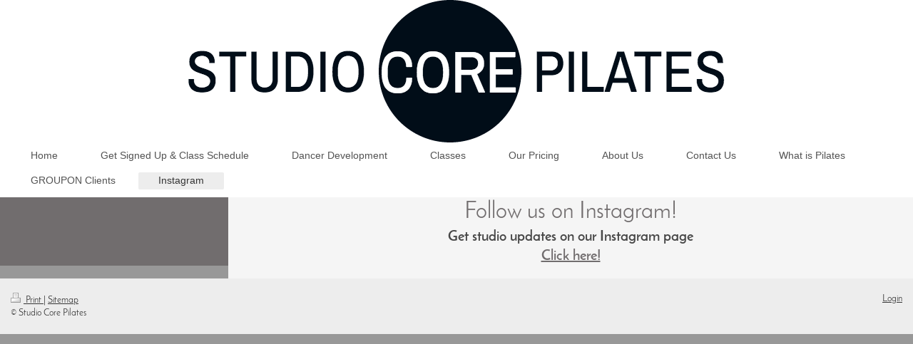

--- FILE ---
content_type: text/html; charset=UTF-8
request_url: http://www.studiocorepilatesut.com/instagram/
body_size: 3501
content:
<!DOCTYPE html>
<html lang="en"  ><head prefix="og: http://ogp.me/ns# fb: http://ogp.me/ns/fb# business: http://ogp.me/ns/business#">
    <meta http-equiv="Content-Type" content="text/html; charset=utf-8"/>
    <meta name="generator" content="IONOS MyWebsite"/>
        
    <link rel="dns-prefetch" href="//cdn.initial-website.com/"/>
    <link rel="dns-prefetch" href="//202.mod.mywebsite-editor.com"/>
    <link rel="dns-prefetch" href="https://202.sb.mywebsite-editor.com/"/>
    <link rel="shortcut icon" href="//cdn.initial-website.com/favicon.ico"/>
        <title>Studio Core Pilates - Instagram</title>
    <style type="text/css">@media screen and (max-device-width: 1024px) {.diyw a.switchViewWeb {display: inline !important;}}</style>
    <style type="text/css">@media screen and (min-device-width: 1024px) {
            .mediumScreenDisabled { display:block }
            .smallScreenDisabled { display:block }
        }
        @media screen and (max-device-width: 1024px) { .mediumScreenDisabled { display:none } }
        @media screen and (max-device-width: 568px) { .smallScreenDisabled { display:none } }
                @media screen and (min-width: 1024px) {
            .mobilepreview .mediumScreenDisabled { display:block }
            .mobilepreview .smallScreenDisabled { display:block }
        }
        @media screen and (max-width: 1024px) { .mobilepreview .mediumScreenDisabled { display:none } }
        @media screen and (max-width: 568px) { .mobilepreview .smallScreenDisabled { display:none } }</style>
    <meta name="viewport" content="width=device-width, initial-scale=1, maximum-scale=1, minimal-ui"/>

<meta name="format-detection" content="telephone=no"/>
        <meta name="keywords" content="Solutions, services, expertise, advice"/>
            <meta name="description" content="New page"/>
            <meta name="robots" content="index,follow"/>
        <link href="//cdn.initial-website.com/templates/2134/style.css?1758547156484" rel="stylesheet" type="text/css"/>
    <link href="http://www.studiocorepilatesut.com/s/style/theming.css?1745804095" rel="stylesheet" type="text/css"/>
    <link href="//cdn.initial-website.com/app/cdn/min/group/web.css?1758547156484" rel="stylesheet" type="text/css"/>
<link href="//cdn.initial-website.com/app/cdn/min/moduleserver/css/en_US/common,shoppingbasket?1758547156484" rel="stylesheet" type="text/css"/>
    <link href="//cdn.initial-website.com/app/cdn/min/group/mobilenavigation.css?1758547156484" rel="stylesheet" type="text/css"/>
    <link href="https://202.sb.mywebsite-editor.com/app/logstate2-css.php?site=873475498&amp;t=1768989569" rel="stylesheet" type="text/css"/>

<script type="text/javascript">
    /* <![CDATA[ */
var stagingMode = '';
    /* ]]> */
</script>
<script src="https://202.sb.mywebsite-editor.com/app/logstate-js.php?site=873475498&amp;t=1768989569"></script>

    <link href="//cdn.initial-website.com/templates/2134/print.css?1758547156484" rel="stylesheet" media="print" type="text/css"/>
    <script type="text/javascript">
    /* <![CDATA[ */
    var systemurl = 'https://202.sb.mywebsite-editor.com/';
    var webPath = '/';
    var proxyName = '';
    var webServerName = 'www.studiocorepilatesut.com';
    var sslServerUrl = 'https://ssl.perfora.net/www.studiocorepilatesut.com';
    var nonSslServerUrl = 'http://www.studiocorepilatesut.com';
    var webserverProtocol = 'http://';
    var nghScriptsUrlPrefix = '//202.mod.mywebsite-editor.com';
    var sessionNamespace = 'DIY_SB';
    var jimdoData = {
        cdnUrl:  '//cdn.initial-website.com/',
        messages: {
            lightBox: {
    image : 'Image',
    of: 'of'
}

        },
        isTrial: 0,
        pageId: 674847    };
    var script_basisID = "873475498";

    diy = window.diy || {};
    diy.web = diy.web || {};

        diy.web.jsBaseUrl = "//cdn.initial-website.com/s/build/";

    diy.context = diy.context || {};
    diy.context.type = diy.context.type || 'web';
    /* ]]> */
</script>

<script type="text/javascript" src="//cdn.initial-website.com/app/cdn/min/group/web.js?1758547156484" crossorigin="anonymous"></script><script type="text/javascript" src="//cdn.initial-website.com/s/build/web.bundle.js?1758547156484" crossorigin="anonymous"></script><script type="text/javascript" src="//cdn.initial-website.com/app/cdn/min/group/mobilenavigation.js?1758547156484" crossorigin="anonymous"></script><script src="//cdn.initial-website.com/app/cdn/min/moduleserver/js/en_US/common,shoppingbasket?1758547156484"></script>
<script type="text/javascript" src="https://cdn.initial-website.com/proxy/apps/iefa97/resource/dependencies/"></script><script type="text/javascript">
                    if (typeof require !== 'undefined') {
                        require.config({
                            waitSeconds : 10,
                            baseUrl : 'https://cdn.initial-website.com/proxy/apps/iefa97/js/'
                        });
                    }
                </script><script type="text/javascript" src="//cdn.initial-website.com/app/cdn/min/group/pfcsupport.js?1758547156484" crossorigin="anonymous"></script>    <meta property="og:type" content="business.business"/>
    <meta property="og:url" content="http://www.studiocorepilatesut.com/instagram/"/>
    <meta property="og:title" content="Studio Core Pilates - Instagram"/>
            <meta property="og:description" content="New page"/>
                <meta property="og:image" content="http://www.studiocorepilatesut.com/s/misc/logo.png?t=1762277326"/>
        <meta property="business:contact_data:country_name" content="United States"/>
    
    <meta property="business:contact_data:locality" content="Salt Lake City"/>
    
    <meta property="business:contact_data:email" content="tiffany@studiocorepilatesut.com"/>
    <meta property="business:contact_data:postal_code" content="84121"/>
    <meta property="business:contact_data:phone_number" content=" 801 647-9484"/>
    
    
</head>


<body class="body diyBgActive  cc-pagemode-default diyfeSidebarLeft diy-layout-fullWidth diy-market-en_US" data-pageid="674847" id="page-674847">
    
    <div class="diyw">
        <div class="diyweb">
<div class="diywebGutter">
<div class="diywebHeader diyfeCA diyfeCA2">

<div class="diywebHeader-item diywebMobileNavigation">

<nav id="diyfeMobileNav" class="diyfeCA diyfeCA2" role="navigation">
    <a title="Expand/collapse navigation">Expand/collapse navigation</a>
    <ul class="mainNav1"><li class=" hasSubNavigation"><a data-page-id="656934" href="http://www.studiocorepilatesut.com/" class=" level_1"><span>Home</span></a></li><li class=" hasSubNavigation"><a data-page-id="670038" href="http://www.studiocorepilatesut.com/get-signed-up-class-schedule/" class=" level_1"><span>Get Signed Up &amp; Class Schedule</span></a></li><li class=" hasSubNavigation"><a data-page-id="781513" href="http://www.studiocorepilatesut.com/dancer-development/" class=" level_1"><span>Dancer Development</span></a></li><li class=" hasSubNavigation"><a data-page-id="656947" href="http://www.studiocorepilatesut.com/classes/" class=" level_1"><span>Classes</span></a></li><li class=" hasSubNavigation"><a data-page-id="656997" href="http://www.studiocorepilatesut.com/our-pricing/" class=" level_1"><span>Our Pricing</span></a></li><li class=" hasSubNavigation"><a data-page-id="656948" href="http://www.studiocorepilatesut.com/about-us/" class=" level_1"><span>About Us</span></a></li><li class=" hasSubNavigation"><a data-page-id="656935" href="http://www.studiocorepilatesut.com/contact-us/" class=" level_1"><span>Contact Us</span></a></li><li class=" hasSubNavigation"><a data-page-id="665481" href="http://www.studiocorepilatesut.com/what-is-pilates/" class=" level_1"><span>What is Pilates</span></a></li><li class=" hasSubNavigation"><a data-page-id="712465" href="http://www.studiocorepilatesut.com/groupon-clients/" class=" level_1"><span>GROUPON Clients</span></a></li><li class="current hasSubNavigation"><a data-page-id="674847" href="http://www.studiocorepilatesut.com/instagram/" class="current level_1"><span>Instagram</span></a></li></ul></nav>
</div>
<div class="diywebHeader-item diywebLogoArea">

    <style type="text/css" media="all">
        /* <![CDATA[ */
                .diyw #website-logo {
            text-align: center !important;
                        padding: 0px 0;
                    }
        
                /* ]]> */
    </style>

    <div id="website-logo">
            <a href="http://www.studiocorepilatesut.com/"><img class="website-logo-image" width="752" src="http://www.studiocorepilatesut.com/s/misc/logo.png?t=1762277328" alt=""/></a>

            
            </div>


</div>

<div class="diywebHeader-item diywebDesktopNavigation">
<div class="diywebMainNavigation">
<div class="webnavigation"><ul id="mainNav1" class="mainNav1"><li class="navTopItemGroup_1"><a data-page-id="656934" href="http://www.studiocorepilatesut.com/" class="level_1"><span>Home</span></a></li><li class="navTopItemGroup_2"><a data-page-id="670038" href="http://www.studiocorepilatesut.com/get-signed-up-class-schedule/" class="level_1"><span>Get Signed Up &amp; Class Schedule</span></a></li><li class="navTopItemGroup_3"><a data-page-id="781513" href="http://www.studiocorepilatesut.com/dancer-development/" class="level_1"><span>Dancer Development</span></a></li><li class="navTopItemGroup_4"><a data-page-id="656947" href="http://www.studiocorepilatesut.com/classes/" class="level_1"><span>Classes</span></a></li><li class="navTopItemGroup_5"><a data-page-id="656997" href="http://www.studiocorepilatesut.com/our-pricing/" class="level_1"><span>Our Pricing</span></a></li><li class="navTopItemGroup_6"><a data-page-id="656948" href="http://www.studiocorepilatesut.com/about-us/" class="level_1"><span>About Us</span></a></li><li class="navTopItemGroup_7"><a data-page-id="656935" href="http://www.studiocorepilatesut.com/contact-us/" class="level_1"><span>Contact Us</span></a></li><li class="navTopItemGroup_8"><a data-page-id="665481" href="http://www.studiocorepilatesut.com/what-is-pilates/" class="level_1"><span>What is Pilates</span></a></li><li class="navTopItemGroup_9"><a data-page-id="712465" href="http://www.studiocorepilatesut.com/groupon-clients/" class="level_1"><span>GROUPON Clients</span></a></li><li class="navTopItemGroup_10"><a data-page-id="674847" href="http://www.studiocorepilatesut.com/instagram/" class="current level_1"><span>Instagram</span></a></li></ul></div>
<div class="webnavigation"></div>
<div class="webnavigation"></div>
</div>
</div>
</div>
</div>

<div class="diywebContent">
<div class="diywebGutter">
<div class="diywebMain">
<div class="diyfeCA diyfeCA1">

        <div id="content_area">
        	<div id="content_start"></div>
        	
        
        <div id="matrix_1266233" class="sortable-matrix" data-matrixId="1266233"><div class="n module-type-header diyfeLiveArea "> <h1><span class="diyfeDecoration">Follow us on Instagram!</span></h1> </div><div class="n module-type-text diyfeLiveArea "> <h2 style="text-align: center;">Get studio updates on our Instagram page</h2>
<h2 style="text-align: center;"><a href="http:////www.instagram.com/studiocorepilatesut/" target="_blank"><strong>Click here!</strong></a></h2>
<p> </p> </div></div>
        
        
        </div>
</div>
</div>
<div class="diywebSecondary diyfeCA diyfeCA3">
<div class="diywebGutter">
<div id="matrix_1211923" class="sortable-matrix" data-matrixId="1211923"></div>
</div>

</div>
</div>
</div>


<div class="diywebGutter">
<div class="diywebFooter diyfeCA diyfeCA4">
<div class="diywebGutter">
<div id="contentfooter">
    <div class="leftrow">
                        <a rel="nofollow" href="javascript:window.print();">
                    <img class="inline" height="14" width="18" src="//cdn.initial-website.com/s/img/cc/printer.gif" alt=""/>
                    Print                </a> <span class="footer-separator">|</span>
                <a href="http://www.studiocorepilatesut.com/sitemap/">Sitemap</a>
                        <br/> © Studio Core Pilates
            </div>
    <script type="text/javascript">
        window.diy.ux.Captcha.locales = {
            generateNewCode: 'Generate new code',
            enterCode: 'Please enter the code'
        };
        window.diy.ux.Cap2.locales = {
            generateNewCode: 'Generate new code',
            enterCode: 'Please enter the code'
        };
    </script>
    <div class="rightrow">
                    <span class="loggedout">
                <a rel="nofollow" id="login" href="https://login.1and1-editor.com/873475498/www.studiocorepilatesut.com/us?pageId=674847">
                    Login                </a>
            </span>
                <p><a class="diyw switchViewWeb" href="javascript:switchView('desktop');">Web View</a><a class="diyw switchViewMobile" href="javascript:switchView('mobile');">Mobile View</a></p>
                <span class="loggedin">
            <a rel="nofollow" id="logout" href="https://202.sb.mywebsite-editor.com/app/cms/logout.php">Logout</a> <span class="footer-separator">|</span>
            <a rel="nofollow" id="edit" href="https://202.sb.mywebsite-editor.com/app/873475498/674847/">Edit page</a>
        </span>
    </div>
</div>
            <div id="loginbox" class="hidden">
                <script type="text/javascript">
                    /* <![CDATA[ */
                    function forgotpw_popup() {
                        var url = 'https://password.1and1.com/xml/request/RequestStart';
                        fenster = window.open(url, "fenster1", "width=600,height=400,status=yes,scrollbars=yes,resizable=yes");
                        // IE8 doesn't return the window reference instantly or at all.
                        // It may appear the call failed and fenster is null
                        if (fenster && fenster.focus) {
                            fenster.focus();
                        }
                    }
                    /* ]]> */
                </script>
                                <img class="logo" src="//cdn.initial-website.com/s/img/logo.gif" alt="IONOS" title="IONOS"/>

                <div id="loginboxOuter"></div>
            </div>
        

</div>
</div>
</div>
</div>
    </div>

    
    </body>


<!-- rendered at Tue, 04 Nov 2025 12:28:48 -0500 -->
</html>
